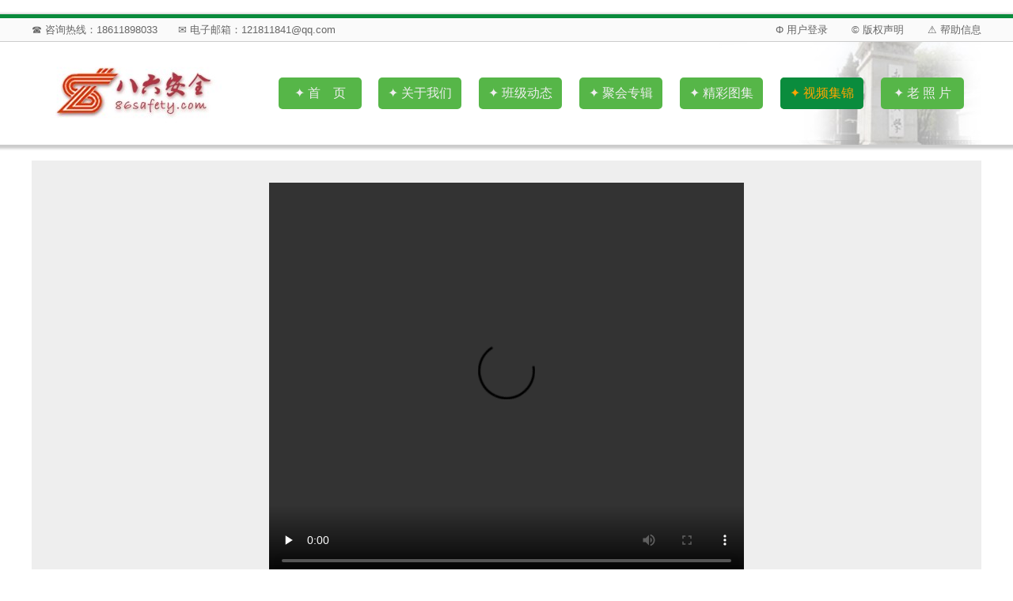

--- FILE ---
content_type: text/html; charset=utf-8
request_url: http://86safety.com/Home/Shipin/shipin_show_front?shipin_id=38
body_size: 3420
content:
<!DOCTYPE html>
<html>
<head>
<meta http-equiv="Content-Type" content="text/html; charset=utf-8" />
<meta name="viewport" content="width=device-width, initial-scale=1.0, maximum-scale=1.0, user-scalable=no">
<link rel="stylesheet" href="/Public/css/basic.css" type="text/css"/>
<link rel="stylesheet" href="/Public/css/header.css" type="text/css"/>
<link rel="stylesheet" href="/Public/css/footer.css" type="text/css"/>
<link rel="stylesheet" href="/Public/css/shipin.css" type="text/css"/>
<link rel="shortcut icon" href="favicon.ico" />
<title>八六安全--北岳恒山山顶</title>
</head>
<body>
﻿<meta http-equiv="Content-Type" content="text/html; charset=utf-8" />
<script type="text/javascript" src="/Public/js/jquery-2.2.4.min.js"></script>
<script type="text/javascript" src="/Public/js/easyui/jquery.easyui.min.js"></script>
<script type="text/javascript" src="/Public/js/easyui/locale/easyui-lang-zh_CN.js" ></script>
<link rel="stylesheet" type="text/css" href="/Public/js/easyui/themes/default/easyui.css" />
<link rel="stylesheet" type="text/css" href="/Public/js/easyui/themes/icon.css" />
<script type="text/javascript" src="/Public/js/jquery.cookie.js"></script>
<script type="text/javascript" src="/Public/js/slider.js"></script>
<script type="text/javascript" src="/Public/js/jquery.SuperSlide2.js"></script>
<script type="text/javascript">
	$(function(){
		//点击“关于我们”展开下拉二级栏目
		$('p.nav_01').mouseover(function(){
			$('dl.zhankai01').css('display','block');
		});
		$('p.nav_01').mouseout(function(){
			$('dl.zhankai01').css('display','none');
		});
		$('dl.zhankai01').mouseover(function(){
			$('dl.zhankai01').css('display','block');
		});
		$('dl.zhankai01').mouseout(function(){
			$('dl.zhankai01').css('display','none');
		});
		//点击“班级动态”展开下拉二级栏目
		$('p.nav_02').mouseover(function(){
			$('dl.zhankai02').css('display','block');
		});
		$('p.nav_02').mouseout(function(){
			$('dl.zhankai02').css('display','none');
		});
		$('dl.zhankai02').mouseover(function(){
			$('dl.zhankai02').css('display','block');
		});
		$('dl.zhankai02').mouseout(function(){
			$('dl.zhankai02').css('display','none');
		});
		//点击“新闻资讯”展开下拉二级栏目
		$('p.nav_03').mouseover(function(){
			$('dl.zhankai03').css('display','block');
		});
		$('p.nav_03').mouseout(function(){
			$('dl.zhankai03').css('display','none');
		});
		$('dl.zhankai03').mouseover(function(){
			$('dl.zhankai03').css('display','block');
		});
		$('dl.zhankai03').mouseout(function(){
			$('dl.zhankai03').css('display','none');
		});
		//点击“精彩图集”展开下拉二级栏目
		$('p.nav_04').mouseover(function(){
			$('dl.zhankai04').css('display','block');
		});
		$('p.nav_04').mouseout(function(){
			$('dl.zhankai04').css('display','none');
		});
		$('dl.zhankai04').mouseover(function(){
			$('dl.zhankai04').css('display','block');
		});
		$('dl.zhankai04').mouseout(function(){
			$('dl.zhankai04').css('display','none');
		});
		//版权声明
		$('#copyright').on('click',function(){
			$('#copyright_detail').dialog('open');
		});
		$('#copyright_detail').dialog({
			autoOpen:false,
			width:600,
			height:450,
			modal:true,
			title:'版权声明',
			closeText:'关闭',
			closed:true,
		});
		//帮助信息
		$('#help').on('click',function(){
			$('#help_detail').dialog('open');
		});
		$('#help_detail').dialog({
			autoOpen:false,
			width:600,
			height:450,
			modal:true,
			title:'帮助信息',
			closeText:'关闭',
			closed:true,
		});
	});
</script>
<header>
<div id="header_top">
	<div id="header_line">
		<dl>
			<dd>
				&#9742;&nbsp;咨询热线：18611898033&emsp;&emsp;&#9993;&nbsp;电子邮箱：121811841@qq.com				
			</dd>
							<dt>
					&Phi;&nbsp;<a href="/Home/Index/login.html">用户登录</a>
					&emsp;&emsp;&copy;&nbsp;<a style="cursor:pointer;" id="copyright">版权声明</a>
					&emsp;&emsp;&#9888;&nbsp;<a style="cursor:pointer;" id="help">帮助信息</a>
				</dt>			
		</dl>
	</div>
	<!-- 中间部分，放LOGO、导航等等 -->
	<div id="header_top_mid">
		
		<div id="header_logo"></div>
		
		<table id="header_daohang">
			<tr>
				<td>
											<p><a href="/Home/Index/index">&#10022; 首&emsp;页</a></p>				</td>
				
				<td>
											<p class="nav_01"><a href="/Home/Aboutus/jianjie">&#10022; 关于我们</a></p>					<!-- jquery展开二级导航 -->
					<dl class="zhankai01">
						<dd>&diams;&nbsp;<a href="/Home/Aboutus/jianjie" class="zhankai">班级简介</a></dd>
						<dd>&diams;&nbsp;<a href="/Home/Aboutus/classmate" class="zhankai">班级同学</a></dd>
						<dd>&diams;&nbsp;<a href="/Home/Aboutus/teacher" class="zhankai">我的恩师</a></dd>
						<dd>&diams;&nbsp;<a href="/Home/Aboutus/kecheng" class="zhankai">当年课程</a></dd>
						<dd>&diams;&nbsp;<a href="/Home/Aboutus/condition" class="zhankai">就学条件</a></dd>
						<dd style="padding-bottom:8px;">&diams;&nbsp;<a href="/Home/Aboutus/contact" class="zhankai">联系我们</a></dd>
					</dl>
				</td>
				
				<td>
											<p class="nav_02"><a href="/Home/News/news">&#10022; 班级动态</a></p>					<!-- jquery展开二级导航 -->
					<dl class="zhankai02">
						<dd>&diams;&nbsp;<a href="/Home/News/news" class="zhankai">近期活动</a></dd>
						<dd style="padding-bottom:8px;">&diams;&nbsp;<a href="/Home/Gonggao/gonggao" class="zhankai">公告通知</a></dd>
					</dl>
				</td>
				
				<td>
											<p class="nav_03"><a href="/Home/Zhuanji/juhui2025">&#10022; 聚会专辑</a></p>					<!-- jquery展开二级导航 -->
					<dl class="zhankai03">
						<dd>&diams;&nbsp;<a href="/Home/Zhuanji/juhui2025" class="zhankai">2025聚会</a></dd>
						<dd>&diams;&nbsp;<a href="/Home/Zhuanji/juhui2015" class="zhankai">2015聚会</a></dd>
						<dd>&diams;&nbsp;<a href="/Home/Zhuanji/juhui2010" class="zhankai">2010聚会</a></dd>
						<dd style="padding-bottom:8px;">&diams;&nbsp;<a href="/Home/Zhuanji/juhui2007" class="zhankai">2007聚会</a></dd>
					</dl>
				</td>
				
				<td>
											<p class="nav_04"><a href="/Home/Pic/pic">&#10022; 精彩图集</a></p>				</td>
				
				<td>
					<p class="nav_05"><a href="/Home/Shipin/shipin" class="click">&#10022; 视频集锦</a></p>
									</td>
				
				<td>
											<p class="nav_06"><a href="/Home/Oldpic/oldpic">&#10022; 老 照 片</a></p>				</td>
			</tr>
		</table>

	</div>
</div>

</header>

<dl id="header_mobile">
     <dd><a href="/Home/Index/index">首&emsp;页<span>|</span></a></dd>
     <dd><a href="/Home/Aboutus/jianjie">关于我们<span>|</span></a></dd>
     <dd><a href="/Home/News/news">班级动态<span>|</span></a></dd>
     <dd><a href="/Home/Pic/pic">精彩图集<span>|</span></a></dd>
     <dd><a href="/Home/Oldpic/oldpic">老 照 片</a></dd>
 </dl>

<!-- PC端主体部分 -->
<div id="pc">

	<dl id="shipin_show_front">
		<dt>&emsp;</dt>
		<dd class="shipin">
			<figure>
				<video width="600" height="500" controls>
				  <source src="/Public/uploads_shipin/2018e/1538873938.MP4"  type="video/mp4">
				</video>
				<figcaption>北岳恒山山顶</figcaption>
			</figure>
		</dd>
		
		<dd>视频标题：北岳恒山山顶</dd>
		<dd>视频作者：王春兴</dd>
		<dd>发布日期：2018-10-07</dd>
		<dd>视频时长：43秒</dd>
		<dd>文件大小：
			9,373 M
		</dd>
		<dd>视频内容：<br />
			<p style="line-height: 2em;"><span style="color: rgb(102, 102, 102); font-family: 微软雅黑, ">&nbsp;2018年10月4日，我们爬上了恒山的最高峰，山顶上游人很多，风景优美。从山顶向下看，一览众山小。</span></p>		</dd>
		<dd>　</dd>
	</dl>
</div>

<!-- 移动端主体部分 -->
<div id="mobile">
	<dl id="mobile_shipin_show">
		<dd class="mobile_shipin">
			<figure">
				<video width="100%" height="400" controls>
				  <source src="/Public/uploads_shipin/2018e/1538873938.MP4"  type="video/mp4">
				</video>
				<figcaption style="font-size:16px;text-align:center;">北岳恒山山顶</figcaption>
			</figure>
		</dd>
		<dd><strong>视频标题：</strong>北岳恒山山顶</dd>
		<dd><strong>视频作者：</strong>王春兴</dd>
		<dd><strong>发布日期：</strong>2018-10-07</dd>
		<dd><strong>视频时长：</strong>43秒</dd>
		<dd><strong>文件大小：</strong>
			9,373 M
		</dd>
		<dd><strong>视频内容：</strong><br />
			<p style="line-height: 2em;"><span style="color: rgb(102, 102, 102); font-family: 微软雅黑, ">&nbsp;2018年10月4日，我们爬上了恒山的最高峰，山顶上游人很多，风景优美。从山顶向下看，一览众山小。</span></p>		</dd>
		<dd>　</dd>
	</dl>
</div>


﻿<meta http-equiv="Content-Type" content="text/html; charset=utf-8" />
<footer>
	<div id="footer_mid">
		<div class="words">
			<p>东北大学八六安全工程&emsp;版权所有&emsp;<a href="http://beian.miit.gov.cn" target="_blank" style="color:#eee;">京ICP备16032169号-1</a></p>
			<p>联系电话：18611898033&emsp;电子邮箱：121811841@qq.com</p>
			<p>手机版请扫描右边的小程序码、二维码</p>
		</div>
		<div class="mini">
			<!-- <img src="/Public/images/86safety.jpg" alt="" />　--><img src="/Public/images/erweima.png" alt="" />
		</div>
	</div>
	
</footer>

<dl id="footer_mobile">
	<dd style="text-align:left;text-indent:10px;">
					<a href="/Home/Index/login.html">用户登录</a>		&emsp;<a href="/Home/Aboutus/contact">联系我们</a></php>
		<span style="float:right;margin-right:15px;">&#9889;&nbsp;<a href="/Home/Shipin/shipin">班级视频</a></span>
	</dd>
</dl>

<!-- jQuery对话框（版权声明、帮助信息） -->
<div id="copyright_detail">
	<dl>
		<dd style="margin-top:40px;">1、本网站中的文章、图片大多是“八六安全”班级同学原创，版权归原作者所有，禁止任何人随意转发和传播，否则追究其侵权责任。</dd>
		<dd>2、如您确实需要本网站中的某些原创文章、图片，请及时与秘书处联系。</dd>
		<dd>3、网站从其他媒体摘录的文章、图片等，本网站会注明作者或出处。如果原作者认为侵权，请及时与本网站联系和确认，本网站会及时删除。</dd>
		<dd style="margin-top:50px;text-align:right;">八六安全秘书处</dd>
	</dl>
</div>
<div id="help_detail">
	<dl>
		<dd style="margin-top:40px;">1、“八六安全”网站主要为班级同学及其亲朋好友、校友、老师等提供一个沟通、交流、回忆、怀旧的平台。网站中的有些文章和图集不对外公开，需要登录以后才能浏览。</dd>
		<dd>2、如果您有相关的文章、图片等资料需要在本网站发表，请与秘书处联系，并请将资料发到邮箱121811841@qq.com，以便我们审核。</dd>
		<dd>3、如果您对网站中的资料真实性有不同看法，欢迎及时指正。</dd>
		<dd>4、本网站拥有自主技术支持和服务，如果您想合作，欢迎随时联系。</dd>
		<dd style="margin-top:50px;text-align:right;">八六安全秘书处</dd>
	</dl>
</div>
</body>

</html>

--- FILE ---
content_type: text/css
request_url: http://86safety.com/Public/css/basic.css
body_size: 2002
content:
@charset "utf-8";
/*常用元素初始化*/
body,h1,h2,h3,p,ul,ol,form,fieldset,figure,dl,dt,dd,table,tr,td {
	margin: 0;
	padding: 0;
}
div,figure,img {
	box-sizing: border-box;
}
body {
	font-family: "Helvetica Neue", Helvetica, Arial, "Microsoft Yahei UI", "Microsoft YaHei", SimHei, "\5B8B\4F53", simsun, sans-serif;
}
img {
	display: block;
	max-width: 100%;
	border:none;
}
ul,ol {
	list-style: outside none none;
}
a {
	color:#666;
	text-decoration: none;
}
a:hover{
	color:orange;
}
input,select{
	height:23px;
	line-height: 23px;
	background: #fff;
	border:1px solid #ccc;
	border-radius: 3px;
	padding-left:5px;
}
input.radio{
	position: relative;
	top:6px;
}
input.button{
	padding:0;
	width:60px;
	height:25px;
	line-height:25px;
	border:1px solid #999;
	border-radius:4px;
	cursor:pointer;
	background:#fff;
	color:#666;
	margin-left:300px;
}
input.button:hover{
	background:orange;
	color:#fff;
}
textarea{
	width:600px;
	height:80px;
	border:1px solid #ccc;
	border-radius:4px;
	margin:0 0 0 60px;
}
strong.star{
	font-size:18px;
	color:red;
	position:relative;
	top:5px;
	margin:0 1px;
}
/*用于首页各个栏目的标题*/
h6{
	display: block;
	width:1200px;
	height:35px;
	line-height: 35px;
	font-size:16px;
	color:#fff;
	text-indent: 40px;
	background:#4E1515 url(../images/dot4.png) no-repeat 20px center;
	letter-spacing: 1px;
	margin:5px auto;
	border-bottom:1px solid #ccc;
	margin-top:20px;
}
/*用于二级页面的标题*/
h2{
	height:40px;
	line-height: 40px;
	background:url(../images/bg_top.png);
	font-size:14px;
	font-weight:normal;
	color:#666;
}
h2 img{
	display:inline-block;
	margin:13px 6px 0 20px;
	float:left;
}
/*PC端显示时，中间主体部分，手机端浏览时隐藏*/
div#pc{
	display:table;
	width:1200px;
	height:auto;
	margin:10px auto;
}
/*二级页面上部的banner图片*/
#banner_img{
	margin:3px auto;
	max-width:1200px;
	border-radius:3px;
}
/*分隔条，带三角形CSS*/
p.fenge{
	display:block;
	margin:0 auto;
	width:1200px;
	height:35px;
	line-height:35px;
	text-indent:20px;
	letter-spacing:2px;
	color:#444;
	background:#eee;
	border-radius:3px;
	border-bottom:1px dashed #0A8C3D;
	margin-top:10px;
}
p.fenge span.left{
	width:140px;
	height:35px;
	line-height:35px;
	font-size:16px;
	float:left;
	background:#56B648;
	color:#eee;
}
p.fenge span.triangle{
	width: 0;
    height: 0;
    border-top: 35px solid #56B648;
    border-right: 35px solid transparent;
	float:left;
}
p.fenge em{
	margin:0 0 0 15px;
	font-size:14px;
	font-style:normal;
	color:#666;
	position:relative;
	top:3px;
}
p.fenge em img{
	display:inline-block;
	margin-right:5px;
	position:relative;
	top:-2px;
}
p.fenge span.more{
	font-size:13px;
	letter-spacing:1px;
	color:#888;
	float:right;
	margin-right:30px;
	position:relative;
	top:3px;
}
/*分隔条，带三角形CSS*（移动端使用）*/
p.fenge_sanjiao{
	display:block;
	margin:0 auto;
	width:100%;
	height:35px;
	line-height:35px;
	text-indent:10px;
	letter-spacing:2px;
	color:#444;
	background:#eee;
	border-radius:3px;
	border-bottom:1px dashed #106AB1;
	margin:10px auto;
}
p.fenge_sanjiao span.left{
	width:115px;
	height:35px;
	line-height:35px;
	font-size:16px;
	float:left;
	background:#106AB1;
	color:#eee;
}
p.fenge_sanjiao span.triangle{
	width: 0;
    height: 0;
    border-top: 35px solid #106AB1;
    border-right: 35px solid transparent;
	float:left;
}
p.fenge_sanjiao em{
	margin:0 0 0 15px;
	font-size:14px;
	font-style:normal;
	color:#666;
	position:relative;
	top:3px;
}
p.fenge_sanjiao em img{
	display:inline-block;
	margin-right:5px;
	position:relative;
	top:-2px;
}
p.fenge_sanjiao span.more{
	font-size:13px;
	letter-spacing:1px;
	color:#888;
	float:right;
	margin-right:30px;
	position:relative;
	top:3px;
}

/*登录后显示登陆者的信息CSS*/
span.login{
	padding:5px 10px;
	color:#369;
}
span.login a{
	color:#369;
}
/*分页CSS*/
.list_page{
	text-align:center;
	font-size:14px;
	margin-bottom:40px;
	letter-spacing:2px;
}
/*页面头部banner */
div#top_banner{
	width:1200px;
	height:200px;
	margin:10px auto;
}

/*中间table部分的CSS，含左边导航，右边主要内容*/
table#middle{
	width:1200px;
	height:500px;
	margin:10px auto;
	border:1px solid #ccc;
	
}
table#middle td#left_daohang{
	width:240px;
	height:100px;
	vertical-align:top;
	background:#F8F8F8;
	border-right:1px solid #ccc;
}
table#middle td#right_content{
	vertical-align:top;
}
/*前台左边导航（栏目导航）的CSS*/
table#middle td#left_daohang dl.daohang1{
	width:100%;
	color:#333;
}
table#middle td#left_daohang dl.daohang1 dt,table#middle td#left_daohang dl.daohang2 dt{
	width:100%;
	height:40px;
	line-height:40px;
	background:#eee url(../images/dot4.png) no-repeat 60px 44%;
	text-align:center;
	margin-bottom:20px;
	font-size:15px;
	color:#333;
	letter-spacing:3px;
	font-weight:bold;
	border-bottom:1px solid #ccc;
}
table#middle td#left_daohang dl.daohang1 dd{
	width:160px;
	height:36px;
	line-height:36px;
	margin:14px auto;
	background:url(../images/daohangtiao.png) no-repeat 0 0;
	font-size:14px;
	text-align:center;
	letter-spacing:4px;
	color:#333;
}
table#middle td#left_daohang dl.daohang1 dd.click{
	background:url(../images/daohangtiao.png) no-repeat 0 100%;
}
table#middle td#left_daohang dl.daohang1 dd a.click{
	color:#fff;
	font-weight:bold;
}
table#middle td#left_daohang dl.daohang1 dd a{
	color:#333;
}
table#middle td#left_daohang dl.daohang1 dd a:hover{
	color:#fff;
}
table#middle td#left_daohang dl.daohang1 dd:hover{
	background:url(../images/daohangtiao.png) no-repeat 0 -36px;
	color:#fff;
}

/*前台左边导航的CSS*/
table#middle td#left_daohang dl.daohang2{
	width:100%;
	height:100px;
	margin:40px 0;
	display:table;
}
table#middle td#left_daohang dl.daohang2 dd{
	display:table;
	width:90%;
	height:24px;
	line-height:24px;
	border-bottom:1px dashed #ccc;
	margin:10px auto;
	padding:5px;
	font-size:15px;
	color:#666;
	background:#eee;
}
table#middle td#left_daohang dl.daohang2 dd figure{
	margin:5px auto;
}
table#middle td#left_daohang dl.daohang2 dd img{
	width:80px;
	height:60px;
	float:left;
}
table#middle td#left_daohang dl.daohang2 dd figcaption{
	font-size:13px;
	color:#666;
	line-height:170%;
	text-align:left;
	float:right;
	width:120px;
}


/*中间table右边的主体内容部分CSS*/
table#middle td#right_content{
	vertical-align:top;
}

/*手机端显示部分*/
div#mobile{
	max-width:1200px;
	height:auto;
	margin:10px auto;
	padding:10px 15px;
	font-size:14px;
	display:none;
}

/*搜索框CSS*/

table#middle td#right_content dl.search{
	margin:30px auto;
	height:40px;
	width:80%;
	padding-left:30px;
	background:#fafafa;
	color:#555;
	font-size:15px;
}
table#middle td#right_content dl.search dd{
	height:40px;
	line-height:40px;
}

--- FILE ---
content_type: text/css
request_url: http://86safety.com/Public/css/header.css
body_size: 1008
content:
@CHARSET "UTF-8";
/*移动端的header部分，在PC端隐藏*/
dl#header_mobile{
	display:none;
}
header{
	width:100%;
	height:160px;
	border-top:5px solid #0A8C3D;
	box-shadow:0 2px 3px 3px #ccc;
}
header #header_top{
	width:100%;
	height:160px;
}
header #header_line{
	width:100%;
	height:30px;
	line-height:30px;
	margin:0 auto;
	background:#fafafa;
	border-bottom:1px solid #ccc;
}
header #header_line dl{
	width:1200px;
	height:30px;
	margin:0 auto;
	font-size:13px;
	color:#666;
}
header #header_line dl dd{
	width:49%;
	height:30px;
	line-height:30px;
	float:left;
}
header #header_line dl dt{
	width:50%;
	height:30px;
	line-height:30px;
	float:right;
	text-align:right;
	
}
header #header_top #header_top_mid{
	width:1200px;
	height:130px;
	margin:0 auto;
	background:url(../images/banner2018.jpg);
}
#header_daohang{
	width:890px;
	height:130px;
	float:right;
}
#header_daohang td{
	position:relative;
}
#header_daohang td p{
	display:block;
	width:105px;
	height:40px;
	line-height:40px;
	text-align:center;
	background:#56B648;
	color:#eee;
	border-radius:5px;
}
#header_daohang td a{
	display:block;
	width:100%;
	color:#eee;
	border-radius:5px;
}
#header_daohang p:hover,#header_daohang td a.click{
	background:#0A8C3D;
	color:orange;
}
/*jquery二级栏目展开*/
dl.zhankai01,dl.zhankai02,dl.zhankai03,dl.zhankai04{
	display:none;
	width:106px;
	position:absolute;
	top:82px;
	left:0;
	z-index:999;
	background:#eee;
}
dl.zhankai01 dd,dl.zhankai02 dd,dl.zhankai03 dd,dl.zhankai04 dd{
	width:100%;
	height:24px;
	line-height:24px;
	margin:5px 0;
	font-size:13px;
	color:#666;
	padding:2px 0;
	text-indent:15px;
}
table#header_daohang td a.zhankai{
	display:inline;
	margin:2px 0;
	width:80%;
	padding:0;
	border-radius:0;
	font-size:15px;
	color:#444;
}
table#header_daohang td a.zhankai:hover{
	color:orange;
	font-weight:bold;
}

/*版权声明CSS*/
#copyright_detail,#help_detail{
	width:90%;
	height:300px;
	margin:10px auto;
}
#copyright_detail dl dd,#help_detail dl dd{
	display:table;
	margin:18px auto;
	width:90%;
	height:28px;
	line-height:28px;
	color:#444;
	font-size:16px;
	
}

/*媒体查询*/
/*更小屏幕的手机*/
@media (max-width: 479px){
	body{
		padding-top:25px;
	}
	header{
		display:none;
	}
	dl#header_mobile{
        display:block;
        width:100%;
        height:50px;
    	position:fixed;
    	top:0;
    	z-index:999;
    	box-shadow:0 2px 1px 1px #999;
    }
    dl#header_mobile dd{
       width:20%;
        height:50px;
        line-height:50px;
        text-align:center;
        font-size:14px;
        float:left;
        background:#106AB1;
    	color:#fff;
    }
    dl#header_mobile dd a{
		display:block;
    	color:#fff;
    }
    dl#header_mobile dd span{
	   float:right;
    	color:#ccc;
    }
}

--- FILE ---
content_type: text/css
request_url: http://86safety.com/Public/css/footer.css
body_size: 426
content:
@CHARSET "UTF-8";
#footer_mobile{
	display:none;
}
footer{
	width:100%;
	height:120px;
	background:#0A8C3D;
}
footer div#footer_mid{
	width:640px;
	height:120px;
	margin:0 auto;
	padding-top:15px;
	text-align: center;
}
.words{
	margin:0 0 0 30px;
	width:400px;
	height: 80px;
	float: left;
	
}
.mini{
	margin:0;
	width:200px;
	height: 80px;
	float: left;
}
.mini img{
	display: inline-block;
	width:80px;
	margin-right:6px;
}
footer div#footer_mid p{
	display:block;
	height:20px;
	line-height:20px;
	margin:3px auto;
	text-align:center;
	font-size:13px;
	color:#eee;
}

@media (max-width: 479px){
	footer{
		display:none;
	}
	#footer_mobile{
		display:block;
		position:fixed;
		bottom:0;
		width:100%;
		height:40px;
		background:#999;
		color:#fff;
	}
	#footer_mobile dd{
		height:40px;
		line-height:40px;
		text-align:center;
		font-size:14px;
	}
	#footer_mobile dd a{
		color:#fff;
	}
	body{
	   padding-bottom:20px;
	}
	footer{
	   position:fixed;
		bottom:0;
	}
	
}

--- FILE ---
content_type: text/css
request_url: http://86safety.com/Public/css/shipin.css
body_size: 726
content:
@CHARSET "UTF-8";
/*移动端隐藏*/
#mobile{
	display:none;
}

/*视频CSS*/
div#shipin{
    width:1200px;
    height:450px;
    margin:10px auto;
    display:table;
}
div#shipin dl{
    width:386px;
    height:420px;
    margin:20px 6px;
    float:left;
    border:1px solid #ddd;
}
div#shipin dl:hover{
    position:relative;
	top:-2px;
	left:-2px;
	box-shadow:5px 5px 5px #ccc;
	transition: all 0.5s;
}
div#shipin dl dt img{
    width:386px;
    height:260px;
}
div#shipin dl dd{
    width:90%;
    line-height:180%;
    margin:5px auto;
    font-size:13px;
    color:#666;
}
div#shipin dl dd.shipin_title{
    height:30px;
    line-height:30px;
    font-size:16px;
    margin:10px auto;
    border-bottom:1px solid #ccc;
    text-align:center;
	margin-top:-50px;
}

/*视频前端显示页面CSS*/
dl#shipin_show_front{
	width:1200px;
	margin:10px auto;
	background:#eee;
}
dl#shipin_show_front dd{
	display:table;
	width:600px;
	height:30px;
	line-height:30px;
	margin:3px auto;
	color:#444;
}
dl#shipin_show_front dd.shipin{
	margin:10px auto;
	width:700px;
	height:400px;
	text-align:center;
}

/*媒体查询*/
@media (max-width: 479px){
	div#pc{
		display:none;
	}
	div#mobile{
		padding:0;
		margin:12px auto;
	    display:block;
	}
	div#mobile table{
		width:98%;
		margin:15px auto;
	}
	div#mobile table td.left{
		padding:10px 5px;
		width:40%;
		background:#eee;
	}
	div#mobile table td.right{
		padding:10px 5px;
		background:#eee;
	}
	div#mobile table td.right span{
		display:block;
		width:100%;
		margin:5px auto;
	}
	
	/*移动端显示视频详情*/
	dl#mobile_shipin_show{
		width:90%;
		margin:15px auto;
		color:#555;
		font-size:14px;
	}
	dl#mobile_shipin_show dd{
		margin:10px auto;
	}
	dl#mobile_shipin_show dd.mobile_shipin #mobile_shipin{
		width:100%;
		margin:10px auto;
	}
}

--- FILE ---
content_type: text/css
request_url: http://86safety.com/Public/js/easyui/themes/icon.css
body_size: 569
content:
.icon-blank{
	background:url('icons/blank.gif') no-repeat center center;
}
.icon-add{
	background:url('icons/add-new.png') no-repeat center center;
}
.icon-edit{
	background:url('icons/pencil.png') no-repeat center center;
}
.icon-remove{
	background:url('icons/edit_remove.png') no-repeat center center;
}
.icon-save{
	background:url('icons/filesave.png') no-repeat center center;
}
.icon-cut{
	background:url('icons/cut.png') no-repeat center center;
}
.icon-ok{
	background:url('icons/ok.png') no-repeat center center;
}
.icon-no{
	background:url('icons/no.png') no-repeat center center;
}
.icon-cancel{
	background:url('icons/cancel.png') no-repeat center center;
}
.icon-reload{
	background:url('icons/reload.png') no-repeat center center;
}
.icon-search{
	background:url('icons/search.png') no-repeat center center;
}
.icon-print{
	background:url('icons/print.png') no-repeat center center;
}
.icon-help{
	background:url('icons/help.png') no-repeat center center;
}
.icon-undo{
	background:url('icons/undo.png') no-repeat center center;
}
.icon-redo{
	background:url('icons/redo.png') no-repeat center center;
}
.icon-back{
	background:url('icons/back.png') no-repeat center center;
}
.icon-sum{
	background:url('icons/sum.png') no-repeat center center;
}
.icon-tip{
	background:url('icons/tip.png') no-repeat center center;
}
.icon-filter{
	background:url('icons/filter.png') no-repeat center center;
}
.icon-group{
	background:url('icons/group.png') no-repeat center center;
}
.icon-house{
	background:url('icons/house.png') no-repeat center center;
}
.icon-manager{
	background:url('icons/manager.png') no-repeat center center;
}
.icon-system{
	background:url('icons/system.png') no-repeat center center;
}
.icon-user{
	background:url('icons/user.png') no-repeat center center;
}
.icon-world{
	background:url('icons/world.png') no-repeat center center;
}
.icon-login{
	background:url('icons/login.png') no-repeat center center;
}
.icon-edit-add{
	background:url('icons/edit_add.png') no-repeat center center;
}
.icon-delete-new{
	background:url('icons/delete-new.png') no-repeat center center;
}
.icon-edit-new{
	background:url('icons/edit-new.png') no-repeat center center;
}
.icon-user-add{
	background:url('icons/user-add.png') no-repeat center center;
}

.icon-mini-add{
	background:url('icons/mini_add.png') no-repeat center center;
}
.icon-mini-edit{
	background:url('icons/mini_edit.png') no-repeat center center;
}
.icon-mini-refresh{
	background:url('icons/mini_refresh.png') no-repeat center center;
}

.icon-large-picture{
	background:url('icons/large_picture.png') no-repeat center center;
}
.icon-large-clipart{
	background:url('icons/large_clipart.png') no-repeat center center;
}
.icon-large-shapes{
	background:url('icons/large_shapes.png') no-repeat center center;
}
.icon-large-smartart{
	background:url('icons/large_smartart.png') no-repeat center center;
}
.icon-large-chart{
	background:url('icons/large_chart.png') no-repeat center center;
}

/*自定义icon*/
.icon-bullet-red{
	background:url('icons/bullet_red.png') no-repeat center center;
}
.icon-bullet-green{
	background:url('icons/bullet_green.png') no-repeat center center;
}
.icon-bullet-go{
	background:url('icons/bullet_go.png') no-repeat center center;
}
.icon-folder-page{
	background:url('icons/folder_page.png') no-repeat center center;
}
.icon-application{
	background:url('icons/application.png') no-repeat center center;
}
.icon-cog{
	background:url('icons/cog.png') no-repeat center center;
}
.icon-cross{
	background:url('icons/cross.png') no-repeat center center;
}
.icon-text{
	background:url('icons/text.png') no-repeat center center;
}
.icon-up{
	background:url('icons/arrow_up.png') no-repeat center center;
}
.icon-down{
	background:url('icons/arrow_down.png') no-repeat center center;
}